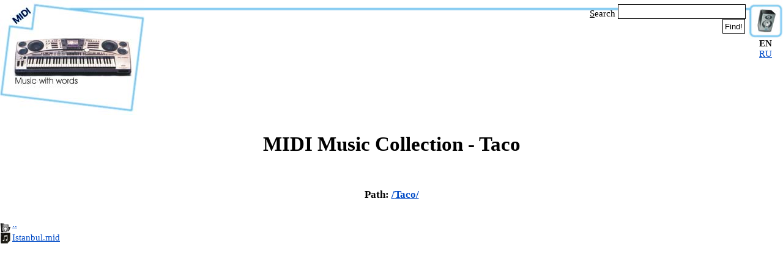

--- FILE ---
content_type: text/html; charset=UTF-8
request_url: https://www.midi-karaoke.info/21068185.html
body_size: 2007
content:
<!DOCTYPE HTML PUBLIC "-//W3C//DTD HTML 4.01 Transitional//EN" "http://www.w3.org/TR/html4/loose.dtd">
<html>
<head><title>MIDI Music Collection - Taco</title>
<META NAME="description" content="MIDI Music Collection - Taco">
<META NAME="keywords" content="MIDI,Music">
<META NAME="rating" CONTENT="General">
<META NAME="REVISIT-AFTER" CONTENT="30 DAYS">
<META NAME="REVISIT" CONTENT="30 DAYS">
<META NAME="robots" CONTENT="index,follow">
<meta name="referrer" content="origin"/>
<meta http-equiv="Content-Type" content="text/html; charset=utf-8"><link rel="Shortcut Icon" href="/favicon.ico">
<link rel="stylesheet" href='/css/style.css' type='text/css'>
<!--script src="/js/f.js" language="Javascript"></script-->
</head>
<body>
<table width="100%">
 <tr>
  <td width=236 valign=top><a href="/" title="MIDI Music Collection"><img width=236 height=188 src="imgs/TopLeft.jpg" ALT="MIDI Music Collection"></a></td>
  <td valign=top style="background-image: url('imgs/TopTop.gif');">
<noindex>
<table width="100%" align=right cols=2>
<tr>
 <td></td>
 <td height=55 width=300 align=right valign=bottom><table width=300 cellspacing=1 cellpadding=3 align=right>
<tr><td align=right><form method="get" action="/search.php" target="_top" style='vertical-align: middle;'>
<u>S</u>earch&nbsp;<input accesskey="s" type="text" name="text" size="22" maxlength="255" class="textinput" style="vertical-align: bottom; background: white; color: black; border: 1px; border-style: solid; border-color: black; height: 22px; font-size: 11pt; border-spacing: 0px; margin: 0px; padding: 0px; space: 0px;" value="">&nbsp;<input type="submit" value="Find!" align="top" style="vertical-align: bottom; background: white; color: black; border: 1px; border-style: solid; border-color: black; height: 24px; border-spacing: 0px; margin: 0px; margin-right: 5px; padding: 0 3px 0px 3px; space: 0px;"><br></form></td></tr></table>
</td></tr>
<tr>
 <td colspan=2 height=125 align=center><script async src="//pagead2.googlesyndication.com/pagead/js/adsbygoogle.js"></script>
<!-- Vertical 1 -->
<ins class="adsbygoogle"
     style="display:inline-block;width:728px;height:90px"
     data-ad-client="ca-pub-4752273041260235"
     data-ad-slot="7566157822"></ins>
<script>
(adsbygoogle = window.adsbygoogle || []).push({});
</script></td>
</tr>
</table>
</noindex>
</td>
  <td width=57 valign=top align=center><img width=57 height=63 src="imgs/TopRight.jpg" alt=""
   ><p><b>EN</b></p><p><a href="21068185.ru.html">RU</a></p>  </td>
 </tr>
</table>
<h1>MIDI Music Collection - Taco</h1>
<div class='folders_and_files_path'><h3>Path: <a href="1.html">/</a><a href="21068185.html">Taco/</a></h3></div><table width='100%' border=0 cellspacing=3 cellpadding=3><tr><td height=1></td><td rowspan=2 align=right valign=top><script type="text/javascript"><!--
google_ad_client = "pub-4752273041260235";
google_ad_width = 120;
google_ad_height = 600;
google_ad_format = "120x600_as";
google_ad_type = "text";
google_ad_channel ="";
//--></script>
<script type="text/javascript"
  src="//pagead2.googlesyndication.com/pagead/show_ads.js">
</script></td></tr><tr><td valign=top align=left><div class='folders_and_files'>
<a href='1.html' class='up'>..</a>
<a href='21068379.html' class='f'>Istanbul.mid</a>
</div>
</td></tr></table>
<br><table width='100%' style="border: 1px solid black; margin-top: 10px; min-height: 50px; height: 50px; background-image: url('imgs/ads.png'); background-position: left top; background-repeat: no-repeat;">
<tr>
 <td width=88><a href="/"><img width=0 height=0 alt="" src=""></a></td>
 <td align=center><div class='ad_link'><!-- ad:bottom --></div><script type="text/javascript"><!--
google_ad_client = "pub-4752273041260235";
google_ad_width = 468;
google_ad_height = 60;
google_ad_format = "468x60_as";
google_ad_type = "text";
google_ad_channel ="";
//--></script>
<script type="text/javascript"
  src="//pagead2.googlesyndication.com/pagead/show_ads.js">
</script></td>
 <td width=88 align=right valign=bottom><!-- Yandex.Metrika informer --><a href="//metrika.yandex.ru/stat/?id=8033236&amp;from=informer" target="_blank" rel="nofollow"><img src="//bs.yandex.ru/informer/8033236/1_0_FFFFFFFF_EBEBFFFF_1_uniques" style="width:80px; height:15px; border:0;" alt="Яндекс.Метрика" title="Яндекс.Метрика: данные за сегодня (уникальные посетители)" /></a><!-- /Yandex.Metrika informer --><!-- Yandex.Metrika counter --><div style="display:none;"><script type="text/javascript">(function(w, c) { (w[c] = w[c] || []).push(function() { try { w.yaCounter8033236 = new Ya.Metrika({id:8033236, enableAll: true}); } catch(e) { } }); })(window, "yandex_metrika_callbacks");</script></div><script src="//mc.yandex.ru/metrika/watch.js" type="text/javascript" defer="defer"></script><noscript><div><img src="//mc.yandex.ru/watch/8033236" style="position:absolute; left:-9999px;" alt="" /></div></noscript><!-- /Yandex.Metrika counter --></td>
</tr>
</table>
<script defer src="https://static.cloudflareinsights.com/beacon.min.js/vcd15cbe7772f49c399c6a5babf22c1241717689176015" integrity="sha512-ZpsOmlRQV6y907TI0dKBHq9Md29nnaEIPlkf84rnaERnq6zvWvPUqr2ft8M1aS28oN72PdrCzSjY4U6VaAw1EQ==" data-cf-beacon='{"version":"2024.11.0","token":"0fe90812195646008f428e4cc615dce3","r":1,"server_timing":{"name":{"cfCacheStatus":true,"cfEdge":true,"cfExtPri":true,"cfL4":true,"cfOrigin":true,"cfSpeedBrain":true},"location_startswith":null}}' crossorigin="anonymous"></script>
</body>
</html>

--- FILE ---
content_type: text/html; charset=utf-8
request_url: https://www.google.com/recaptcha/api2/aframe
body_size: 266
content:
<!DOCTYPE HTML><html><head><meta http-equiv="content-type" content="text/html; charset=UTF-8"></head><body><script nonce="93T6MdDt3bgPAohxYngEEQ">/** Anti-fraud and anti-abuse applications only. See google.com/recaptcha */ try{var clients={'sodar':'https://pagead2.googlesyndication.com/pagead/sodar?'};window.addEventListener("message",function(a){try{if(a.source===window.parent){var b=JSON.parse(a.data);var c=clients[b['id']];if(c){var d=document.createElement('img');d.src=c+b['params']+'&rc='+(localStorage.getItem("rc::a")?sessionStorage.getItem("rc::b"):"");window.document.body.appendChild(d);sessionStorage.setItem("rc::e",parseInt(sessionStorage.getItem("rc::e")||0)+1);localStorage.setItem("rc::h",'1768810826543');}}}catch(b){}});window.parent.postMessage("_grecaptcha_ready", "*");}catch(b){}</script></body></html>

--- FILE ---
content_type: text/css
request_url: https://www.midi-karaoke.info/css/style.css
body_size: 1101
content:
<STYLE TYPE="text/css">
<!--

* { margin: 0px; padding: 0px; }
P { margin: 0px; padding: 0px; }

::selection 		{ background: #FFFF99; }
::-moz-selection 	{ background: #FFFF99; }

HTML, BODY 
{ margin: 0px; padding: 0px; height: auto !important; height: 100%; min-height: 100%; position: relative; }

BODY
{ FONT: 11pt Verdana; COLOR:#000000; BACKGROUND-COLOR: #FFFFFF; }

TABLE { border-collapse : collapse; }
TABLE td, TABLE th { padding : 0; }

TABLE, TR, TD, TH, P, UL, LI
{ FONT: 11pt Verdana; COLOR:#000000; }

TABLE, TR, TD
{ padding: 3px; }

.MIDI TABLE
{ border: 1px solid black; }

.MIDI TD
{ border-top: 1px solid black; text-align: left; padding-left: 3px; }

.MIDIWORDS 
{ padding: 3px; text-align: right; }

.MIDITRACK TD,.MIDITRACK TABLE
{ border: 0px solid black; border-top: 0px solid black; }

.MIDIWORDS TD,.MIDIWORDS TABLE
{ border: 0px solid black; border-top: 0px solid black; }

.MIDIWORDS TABLE
{ margin: 0 auto; text-align: center; }

H1
{ FONT-SIZE: 25pt; TEXT-ALIGN: center; PADDING: 7px; }

H2,H3
{ TEXT-ALIGN: center; PADDING: 7px; }

a:link, a:visited, a:active
{ TEXT-DECORATION:underline; COLOR:#004BC7 }

a:hover
{ TEXT-DECORATION:underline; COLOR:#C70000 }

.hint
{ font-size: 9pt; font-style: italic;}

.footer_contacts
{ FONT: 8pt Arial; TEXT-ALIGN: center; PADDING: 20px;}

input.but 
 { background: #FFFFFF;border: 1px solid #CCCCCC; font-weight: bold; color: #808080; font-size: 11pt; height: 12pt;}

textinput
 { background: white; color: black; border: 1px; border-style: solid; border-color: black; font-size: 11pt; height: 12pt;}

form 
 { margin: 0px; }

BR
 { margin: 5px; }

HR
 { margin: 2px; color: black; }

img
 { border: 0px; }

ol.search_results {margin:0 0 1.4em 20px; padding:0 0 0 21px}
ol.search_results li {margin-bottom:1em; padding:0; font-size:80%}
ol.search_results div.title {font-size:125%}
ol.search_results div.text {padding-bottom:0.1em}
ol.search_results div.info {color:#333; margin-top:0.3em; overflow:hidden}
ol.search_results div.info a {color:#000}
ol.search_results div.info a:visited {color:#800080}
ol.search_results div.info span.count {font-size:11px}
ol.search_results .mime {color:#00c; font-size:70%}

div.search_refblock {padding-left:40px; font-size:70%; color:#202020; margin:0.9em 0 1em}
div.search_refblock a {color:#202020}

.ad_link { COLOR:#000000; font-size:80% }
.ad_link a,.ad_link a:link,.ad_link a:hover,.ad_link a:active,.ad_link a:visited 
 { TEXT-DECORATION:underline; COLOR:#000000; }

.catalog_lists
{
  display: block;
  float: left;
  margin-top: 5px; 
  margin-bottom: 0px;
  width: 100%;
  clear: both;
}

ul.catalog_list
 { margin: 0 auto; clear: both; }
ul.catalog_list li
{
    text-align: left;
    float: left;
    list-style: none;
    padding: 3px 10px 3px 10px;
    margin: 5px;
    border: 1px solid #CCC;
}

ul.catalog_list li.selected_li
{
    background-color: #78C6F0;
    border: 1px dotted #80D0FF;
    color: white;
}

div.folder_pages
{
 margin-top: 5px;
 margin-bottom: 5px;
}

div.folder_pages p
{
 float: left;
 padding-right: 20px;
}

div.folder_pages a
{
 margin: 0px;
 background:url(/i/p.png) no-repeat top left;
 padding-left:20px;
 padding-bottom:1px;
}

div.folders_and_files_path
{
 float: left;
 clear: left;
 width: 100%;
 margin: 0px; 
 padding: 0px;
 text-align: center;
 margin-top: 0px; 
}

div.folders_and_files_path h3
{
 //margin: 0px;
}

div.folders_and_files_path h3 a
{
 text-decoartion: none;
}
 
div.folders_and_files
{
  display: block;
  float: left;
  margin-top: 5px; 
  margin-bottom: 5px;
  width: 100%;
  clear: both;
}

div.folders_and_files a
{
 padding-left:20px;
 padding-top:0px;
 padding-bottom:5px;
 margin:0px;
 display: block;
 clear: left;
 width: 100%;
}

div.folders_and_files a
{
 background:url(/i/d.png) no-repeat top left;
}

div.folders_and_files a.f
{
 background:url(/i/m.png) no-repeat top left;
}

div.folders_and_files a.up
{
 background:url(/i/back.png) no-repeat left 5px;
}

div.main_page_div_splitter
{
 padding-top: 50px;
 clear: both;
 width: 100%;
}

div.main_page_div_splitter hr
{
 color: #999;
 border: 0px none;
 border-top: dashed 1px #999;
 height: 1px;
}


#play_pause_button {
    display: inline-block;
    width: auto;
    height: auto;
    padding: 0;
    margin: 0;
    border: 0px;
    white-space:nowrap;
    overflow:visible;
    padding-right: 5px;
    background-color: transparent;
    cursor: pointer;
}

.play_button {
    --background: no-repeat url( '/imgs/btn-play.png' ) 0 0;
}
.play_button:after {
    content: "▶️";
}

.pause_button {
    --background: no-repeat url( '/imgs/btn-pause.png' ) 0 0;
}
.pause_button:after {
    content: "⏸️";
}

#midi_player > * {
    vertical-align: middle;
}

-->
</style>
